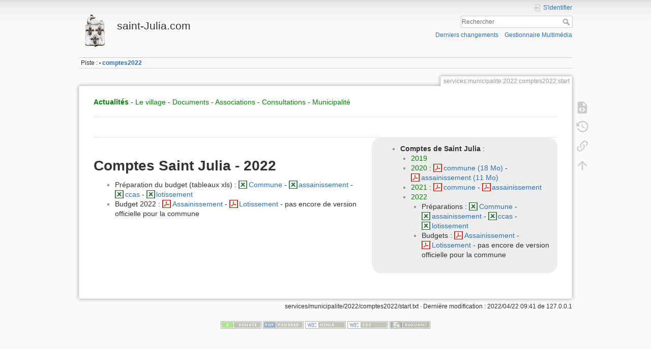

--- FILE ---
content_type: text/html; charset=utf-8
request_url: https://saint-julia.com/doku.php?id=:services:municipalite:2022:comptes2022:start
body_size: 18849
content:
<!DOCTYPE html>
<html lang="fr" dir="ltr" class="no-js">
<head>
    <meta charset="utf-8" />
    <title>services:municipalite:2022:comptes2022:start [saint-Julia.com]</title>
    <script>(function(H){H.className=H.className.replace(/\bno-js\b/,'js')})(document.documentElement)</script>
    <meta name="generator" content="DokuWiki"/>
<meta name="theme-color" content="#008800"/>
<meta name="robots" content="index,follow"/>
<meta name="keywords" content="services,municipalite,2022,comptes2022,start"/>
<link rel="search" type="application/opensearchdescription+xml" href="/lib/exe/opensearch.php" title="saint-Julia.com"/>
<link rel="start" href="/"/>
<link rel="manifest" href="/lib/exe/manifest.php"/>
<link rel="alternate" type="application/rss+xml" title="Derniers changements" href="/feed.php"/>
<link rel="alternate" type="application/rss+xml" title="Catégorie courante" href="/feed.php?mode=list&amp;ns=services:municipalite:2022:comptes2022"/>
<link rel="alternate" type="text/html" title="HTML brut" href="/doku.php?do=export_xhtml&amp;id=services:municipalite:2022:comptes2022:start"/>
<link rel="alternate" type="text/plain" title="Wiki balise" href="/doku.php?do=export_raw&amp;id=services:municipalite:2022:comptes2022:start"/>
<link rel="canonical" href="https://saint-julia.com/doku.php?id=services:municipalite:2022:comptes2022:start"/>
<link rel="stylesheet" href="/lib/exe/css.php?t=dokuwiki&amp;tseed=3059ce553db0179706d13f7789effcc5"/>
<!--[if gte IE 9]><!-->
<script >/*<![CDATA[*/var NS='services:municipalite:2022:comptes2022';var JSINFO = {"plugins":{"vshare":{"youtube":"youtube\\.com\/.*[&?]v=([a-z0-9_\\-]+)","vimeo":"vimeo\\.com\\\/(\\d+)","slideshare":"slideshare.*id=(\\d+)","dailymotion":"dailymotion\\.com\/video\/([a-z0-9]+)","archiveorg":"archive\\.org\/(?:embed|details)\/([a-zA-Z0-9_\\-]+)","soundcloud":"soundcloud\\.com\/([\\w-]+\/[\\w-]+)","niconico":"nicovideo\\.jp\/watch\/(sm[0-9]+)","bitchute":"bitchute\\.com\\\/video\\\/([a-zA-Z0-9_\\-]+)","coub":"coub\\.com\\\/view\\\/([a-zA-Z0-9_\\-]+)","odysee":"odysee\\.com\/\\$\/(?:embed|download)\/([-%_?=\/a-zA-Z0-9]+)","youku":"v\\.youku\\.com\/v_show\/id_([0-9A-Za-z=]+)\\.html","bilibili":"bilibili\\.com\\\/video\\\/(BV[0-9A-Za-z]+)","msoffice":"(?:office\\.com.*[&?]videoid=([a-z0-9\\-]+))","msstream":"microsoftstream\\.com\\\/video\\\/([a-f0-9\\-]{36})"}},"id":"services:municipalite:2022:comptes2022:start","namespace":"services:municipalite:2022:comptes2022","ACT":"show","useHeadingNavigation":0,"useHeadingContent":0};
/*!]]>*/</script>
<script src="/lib/exe/jquery.php?tseed=f0349b609f9b91a485af8fd8ecd4aea4" defer="defer">/*<![CDATA[*/
/*!]]>*/</script>
<script src="/lib/exe/js.php?t=dokuwiki&amp;tseed=3059ce553db0179706d13f7789effcc5" defer="defer">/*<![CDATA[*/
/*!]]>*/</script>
<!--<![endif]-->
    <meta name="viewport" content="width=device-width,initial-scale=1" />
    <link rel="shortcut icon" href="/lib/tpl/dokuwiki/images/favicon.ico" />
<link rel="apple-touch-icon" href="/lib/tpl/dokuwiki/images/apple-touch-icon.png" />
    </head>

<body>
    <div id="dokuwiki__site"><div id="dokuwiki__top" class="site dokuwiki mode_show tpl_dokuwiki     ">

        
<!-- ********** HEADER ********** -->
<header id="dokuwiki__header"><div class="pad group">

    
    <div class="headings group">
        <ul class="a11y skip">
            <li><a href="#dokuwiki__content">Aller au contenu</a></li>
        </ul>

        <h1 class="logo"><a href="/doku.php?id=start"  accesskey="h" title="Accueil [h]"><img src="/lib/exe/fetch.php?media=wiki:logo.png" width="64" height="64" alt="" /><span>saint-Julia.com</span></a></h1>
            </div>

    <div class="tools group">
        <!-- USER TOOLS -->
                    <div id="dokuwiki__usertools">
                <h3 class="a11y">Outils pour utilisateurs</h3>
                <ul>
                    <li class="action login"><a href="/doku.php?id=services:municipalite:2022:comptes2022:start&amp;do=login&amp;sectok=" title="S&#039;identifier" rel="nofollow"><span>S&#039;identifier</span><svg xmlns="http://www.w3.org/2000/svg" width="24" height="24" viewBox="0 0 24 24"><path d="M10 17.25V14H3v-4h7V6.75L15.25 12 10 17.25M8 2h9a2 2 0 0 1 2 2v16a2 2 0 0 1-2 2H8a2 2 0 0 1-2-2v-4h2v4h9V4H8v4H6V4a2 2 0 0 1 2-2z"/></svg></a></li>                </ul>
            </div>
        
        <!-- SITE TOOLS -->
        <div id="dokuwiki__sitetools">
            <h3 class="a11y">Outils du site</h3>
            <form action="/doku.php?id=start" method="get" role="search" class="search doku_form" id="dw__search" accept-charset="utf-8"><input type="hidden" name="do" value="search" /><input type="hidden" name="id" value="services:municipalite:2022:comptes2022:start" /><div class="no"><input name="q" type="text" class="edit" title="[F]" accesskey="f" placeholder="Rechercher" autocomplete="on" id="qsearch__in" value="" /><button value="1" type="submit" title="Rechercher">Rechercher</button><div id="qsearch__out" class="ajax_qsearch JSpopup"></div></div></form>            <div class="mobileTools">
                <form action="/doku.php" method="get" accept-charset="utf-8"><div class="no"><input type="hidden" name="id" value="services:municipalite:2022:comptes2022:start" /><select name="do" class="edit quickselect" title="Outils"><option value="">Outils</option><optgroup label="Outils de la page"><option value="edit">Afficher le texte source</option><option value="revisions">Anciennes révisions</option><option value="backlink">Liens de retour</option></optgroup><optgroup label="Outils du site"><option value="recent">Derniers changements</option><option value="media">Gestionnaire Multimédia</option></optgroup><optgroup label="Outils pour utilisateurs"><option value="login">S&#039;identifier</option></optgroup></select><button type="submit">&gt;</button></div></form>            </div>
            <ul>
                <li class="action recent"><a href="/doku.php?id=services:municipalite:2022:comptes2022:start&amp;do=recent" title="Derniers changements [r]" rel="nofollow" accesskey="r">Derniers changements</a></li><li class="action media"><a href="/doku.php?id=services:municipalite:2022:comptes2022:start&amp;do=media&amp;ns=services%3Amunicipalite%3A2022%3Acomptes2022" title="Gestionnaire Multimédia" rel="nofollow">Gestionnaire Multimédia</a></li>            </ul>
        </div>

    </div>

    <!-- BREADCRUMBS -->
            <div class="breadcrumbs">
                                        <div class="trace"><span class="bchead">Piste :</span> <span class="bcsep">•</span> <span class="curid"><bdi><a href="/doku.php?id=services:municipalite:2022:comptes2022:start"  class="breadcrumbs" title="services:municipalite:2022:comptes2022:start">comptes2022</a></bdi></span></div>
                    </div>
    
    <hr class="a11y" />
</div></header><!-- /header -->

        <div class="wrapper group">

            
            <!-- ********** CONTENT ********** -->
            <main id="dokuwiki__content"><div class="pad group">
                
                <div class="pageId"><span>services:municipalite:2022:comptes2022:start</span></div>

                <div class="page group">
                                                            <!-- wikipage start -->
                    <div class="plugin_include_content plugin_include__tec:mnugen:popstjulia" id="plugin_include__tec__mnugen__popstjulia">

<p>

<strong><a href="/doku.php?id=actualites:data:2025:actualite" class="wikilink1" title="actualites:data:2025:actualite" data-wiki-id="actualites:data:2025:actualite">Actualités</a></strong> - <a href="/doku.php?id=stjulia:commune:start" class="wikilink1" title="stjulia:commune:start" data-wiki-id="stjulia:commune:start">Le village</a> - <a href="/doku.php?id=documents:documents" class="wikilink1" title="documents:documents" data-wiki-id="documents:documents">Documents</a> - <a href="/doku.php?id=associes:associes" class="wikilink1" title="associes:associes" data-wiki-id="associes:associes">Associations</a> - <a href="/doku.php?id=services:consultations:start" class="wikilink1" title="services:consultations:start" data-wiki-id="services:consultations:start">Consultations</a> - <a href="/doku.php?id=services:municipalite:municipalite" class="wikilink1" title="services:municipalite:municipalite" data-wiki-id="services:municipalite:municipalite">Municipalité</a>
</p>
<div class="inclmeta level">
	&nbsp;
</div>
</div>
<div class="plugin_include_content plugin_include__tec:mnugen:mnustjucmpt" id="plugin_include__tec__mnugen__mnustjucmpt">
<div class="wrap_right wrap_round wrap_box plugin_wrap" style="width: 40%;"><ul>
<li class="level1 node"><div class="li"> <strong>Comptes de Saint Julia</strong>  :</div>
<ul>
<li class="level2"><div class="li"> <a href="/doku.php?id=services:municipalite:2020:comptes2019:comptes2019" class="wikilink1" title="services:municipalite:2020:comptes2019:comptes2019" data-wiki-id="services:municipalite:2020:comptes2019:comptes2019">2019</a></div>
</li>
<li class="level2"><div class="li"> <a href="/doku.php?id=services:municipalite:2020:comptes2020:start" class="wikilink1" title="services:municipalite:2020:comptes2020:start" data-wiki-id="services:municipalite:2020:comptes2020:start">2020</a> : <a href="/lib/exe/fetch.php?media=services:municipalite:2020:comptes2020:stjulia_ca_2020_commune.pdf" class="media mediafile mf_pdf" title="services:municipalite:2020:comptes2020:stjulia_ca_2020_commune.pdf (17.7 MB)">commune (18 Mo)</a> - <a href="/lib/exe/fetch.php?media=services:municipalite:2020:comptes2020:stjulia_ca_2020_assainissement.pdf" class="media mediafile mf_pdf" title="services:municipalite:2020:comptes2020:stjulia_ca_2020_assainissement.pdf (11.3 MB)">assainissement (11 Mo)</a></div>
</li>
<li class="level2"><div class="li"> <a href="/doku.php?id=services:municipalite:2021:comptes2021:start" class="wikilink1" title="services:municipalite:2021:comptes2021:start" data-wiki-id="services:municipalite:2021:comptes2021:start">2021</a> : <a href="/lib/exe/fetch.php?media=services:municipalite:2021:comptes2021:stjulia_ca_2021_commune.pdf" class="media mediafile mf_pdf" title="services:municipalite:2021:comptes2021:stjulia_ca_2021_commune.pdf (3.4 MB)">commune</a> - <a href="/lib/exe/fetch.php?media=services:municipalite:2021:comptes2021:stjulia_ca_2021_assainissement.pdf" class="media mediafile mf_pdf" title="services:municipalite:2021:comptes2021:stjulia_ca_2021_assainissement.pdf (293.4 KB)">assainissement</a></div>
</li>
<li class="level2 node"><div class="li"> <a href="/doku.php?id=services:municipalite:2022:comptes2022:start" class="wikilink1" title="services:municipalite:2022:comptes2022:start" data-wiki-id="services:municipalite:2022:comptes2022:start">2022</a> </div>
<ul>
<li class="level3"><div class="li"> Préparations : <a href="/lib/exe/fetch.php?media=services:municipalite:2022:comptes2022:stjulia_2022_budget_10900_commune.xls" class="media mediafile mf_xls" title="services:municipalite:2022:comptes2022:stjulia_2022_budget_10900_commune.xls (72.5 KB)">Commune</a> - <a href="/lib/exe/fetch.php?media=services:municipalite:2022:comptes2022:stjulia_2022_budget_25900_assainissement.xls" class="media mediafile mf_xls" title="services:municipalite:2022:comptes2022:stjulia_2022_budget_25900_assainissement.xls (36.5 KB)">assainissement</a> - <a href="/lib/exe/fetch.php?media=services:municipalite:2022:comptes2022:stjulia_2022_budget_13900_ccas.xls" class="media mediafile mf_xls" title="services:municipalite:2022:comptes2022:stjulia_2022_budget_13900_ccas.xls (29.5 KB)">ccas</a> - <a href="/lib/exe/fetch.php?media=services:municipalite:2022:comptes2022:stjulia_2022_budget_14900_lotissement.xls" class="media mediafile mf_xls" title="services:municipalite:2022:comptes2022:stjulia_2022_budget_14900_lotissement.xls (34.5 KB)">lotissement</a></div>
</li>
<li class="level3"><div class="li">  Budgets : <a href="/lib/exe/fetch.php?media=services:municipalite:2022:comptes2022:stjulia_2022_budget_assainissement.pdf" class="media mediafile mf_pdf" title="services:municipalite:2022:comptes2022:stjulia_2022_budget_assainissement.pdf (15.2 MB)">Assainissement</a> - <a href="/lib/exe/fetch.php?media=services:municipalite:2022:comptes2022:stjulia_2022_budget_lotissement.pdf" class="media mediafile mf_pdf" title="services:municipalite:2022:comptes2022:stjulia_2022_budget_lotissement.pdf (14.6 MB)">Lotissement</a> - pas encore de version officielle pour la commune</div>
</li>
</ul>
</li>
</ul>
</li>
</ul>
</div><div class="inclmeta level">
	&nbsp;
</div>
</div>

<h1 class="sectionedit9" id="comptes_saint_julia_-_2022">Comptes Saint Julia - 2022</h1>
<div class="level1">
<ul>
<li class="level1"><div class="li"> Préparation du budget (tableaux xls) : <a href="/lib/exe/fetch.php?media=services:municipalite:2022:comptes2022:stjulia_2022_budget_10900_commune.xls" class="media mediafile mf_xls" title="services:municipalite:2022:comptes2022:stjulia_2022_budget_10900_commune.xls (72.5 KB)">Commune</a> - <a href="/lib/exe/fetch.php?media=services:municipalite:2022:comptes2022:stjulia_2022_budget_25900_assainissement.xls" class="media mediafile mf_xls" title="services:municipalite:2022:comptes2022:stjulia_2022_budget_25900_assainissement.xls (36.5 KB)">assainissement</a> - <a href="/lib/exe/fetch.php?media=services:municipalite:2022:comptes2022:stjulia_2022_budget_13900_ccas.xls" class="media mediafile mf_xls" title="services:municipalite:2022:comptes2022:stjulia_2022_budget_13900_ccas.xls (29.5 KB)">ccas</a> - <a href="/lib/exe/fetch.php?media=services:municipalite:2022:comptes2022:stjulia_2022_budget_14900_lotissement.xls" class="media mediafile mf_xls" title="services:municipalite:2022:comptes2022:stjulia_2022_budget_14900_lotissement.xls (34.5 KB)">lotissement</a></div>
</li>
<li class="level1"><div class="li"> Budget 2022 : <a href="/lib/exe/fetch.php?media=services:municipalite:2022:comptes2022:stjulia_2022_budget_assainissement.pdf" class="media mediafile mf_pdf" title="services:municipalite:2022:comptes2022:stjulia_2022_budget_assainissement.pdf (15.2 MB)">Assainissement</a> - <a href="/lib/exe/fetch.php?media=services:municipalite:2022:comptes2022:stjulia_2022_budget_lotissement.pdf" class="media mediafile mf_pdf" title="services:municipalite:2022:comptes2022:stjulia_2022_budget_lotissement.pdf (14.6 MB)">Lotissement</a> - pas encore de version officielle pour la commune</div>
</li>
</ul>

</div>
                    <!-- wikipage stop -->
                                    </div>

                <div class="docInfo"><bdi>services/municipalite/2022/comptes2022/start.txt</bdi> · Dernière modification : 2022/04/22 09:41 de <bdi>127.0.0.1</bdi></div>

                
                <hr class="a11y" />
            </div></main><!-- /content -->

            <!-- PAGE ACTIONS -->
            <nav id="dokuwiki__pagetools" aria-labelledby="dokuwiki__pagetools__heading">
                <h3 class="a11y" id="dokuwiki__pagetools__heading">Outils de la page</h3>
                <div class="tools">
                    <ul>
                        <li class="source"><a href="/doku.php?id=services:municipalite:2022:comptes2022:start&amp;do=edit" title="Afficher le texte source [v]" rel="nofollow" accesskey="v"><span>Afficher le texte source</span><svg xmlns="http://www.w3.org/2000/svg" width="24" height="24" viewBox="0 0 24 24"><path d="M13 9h5.5L13 3.5V9M6 2h8l6 6v12a2 2 0 0 1-2 2H6a2 2 0 0 1-2-2V4c0-1.11.89-2 2-2m.12 13.5l3.74 3.74 1.42-1.41-2.33-2.33 2.33-2.33-1.42-1.41-3.74 3.74m11.16 0l-3.74-3.74-1.42 1.41 2.33 2.33-2.33 2.33 1.42 1.41 3.74-3.74z"/></svg></a></li><li class="revs"><a href="/doku.php?id=services:municipalite:2022:comptes2022:start&amp;do=revisions" title="Anciennes révisions [o]" rel="nofollow" accesskey="o"><span>Anciennes révisions</span><svg xmlns="http://www.w3.org/2000/svg" width="24" height="24" viewBox="0 0 24 24"><path d="M11 7v5.11l4.71 2.79.79-1.28-4-2.37V7m0-5C8.97 2 5.91 3.92 4.27 6.77L2 4.5V11h6.5L5.75 8.25C6.96 5.73 9.5 4 12.5 4a7.5 7.5 0 0 1 7.5 7.5 7.5 7.5 0 0 1-7.5 7.5c-3.27 0-6.03-2.09-7.06-5h-2.1c1.1 4.03 4.77 7 9.16 7 5.24 0 9.5-4.25 9.5-9.5A9.5 9.5 0 0 0 12.5 2z"/></svg></a></li><li class="backlink"><a href="/doku.php?id=services:municipalite:2022:comptes2022:start&amp;do=backlink" title="Liens de retour" rel="nofollow"><span>Liens de retour</span><svg xmlns="http://www.w3.org/2000/svg" width="24" height="24" viewBox="0 0 24 24"><path d="M10.59 13.41c.41.39.41 1.03 0 1.42-.39.39-1.03.39-1.42 0a5.003 5.003 0 0 1 0-7.07l3.54-3.54a5.003 5.003 0 0 1 7.07 0 5.003 5.003 0 0 1 0 7.07l-1.49 1.49c.01-.82-.12-1.64-.4-2.42l.47-.48a2.982 2.982 0 0 0 0-4.24 2.982 2.982 0 0 0-4.24 0l-3.53 3.53a2.982 2.982 0 0 0 0 4.24m2.82-4.24c.39-.39 1.03-.39 1.42 0a5.003 5.003 0 0 1 0 7.07l-3.54 3.54a5.003 5.003 0 0 1-7.07 0 5.003 5.003 0 0 1 0-7.07l1.49-1.49c-.01.82.12 1.64.4 2.43l-.47.47a2.982 2.982 0 0 0 0 4.24 2.982 2.982 0 0 0 4.24 0l3.53-3.53a2.982 2.982 0 0 0 0-4.24.973.973 0 0 1 0-1.42z"/></svg></a></li><li class="top"><a href="#dokuwiki__top" title="Haut de page [t]" rel="nofollow" accesskey="t"><span>Haut de page</span><svg xmlns="http://www.w3.org/2000/svg" width="24" height="24" viewBox="0 0 24 24"><path d="M13 20h-2V8l-5.5 5.5-1.42-1.42L12 4.16l7.92 7.92-1.42 1.42L13 8v12z"/></svg></a></li>                    </ul>
                </div>
            </nav>
        </div><!-- /wrapper -->

        
<!-- ********** FOOTER ********** -->
<footer id="dokuwiki__footer"><div class="pad">
    
    <div class="buttons">
                <a href="https://www.dokuwiki.org/donate" title="Donate" ><img
            src="/lib/tpl/dokuwiki/images/button-donate.gif" width="80" height="15" alt="Donate" /></a>
        <a href="https://php.net" title="Powered by PHP" ><img
            src="/lib/tpl/dokuwiki/images/button-php.gif" width="80" height="15" alt="Powered by PHP" /></a>
        <a href="//validator.w3.org/check/referer" title="Valid HTML5" ><img
            src="/lib/tpl/dokuwiki/images/button-html5.png" width="80" height="15" alt="Valid HTML5" /></a>
        <a href="//jigsaw.w3.org/css-validator/check/referer?profile=css3" title="Valid CSS" ><img
            src="/lib/tpl/dokuwiki/images/button-css.png" width="80" height="15" alt="Valid CSS" /></a>
        <a href="https://dokuwiki.org/" title="Driven by DokuWiki" ><img
            src="/lib/tpl/dokuwiki/images/button-dw.png" width="80" height="15"
            alt="Driven by DokuWiki" /></a>
    </div>

    </div></footer><!-- /footer -->
    </div></div><!-- /site -->

    <div class="no"><img src="/lib/exe/taskrunner.php?id=services%3Amunicipalite%3A2022%3Acomptes2022%3Astart&amp;1769172683" width="2" height="1" alt="" /></div>
    <div id="screen__mode" class="no"></div></body>
</html>
